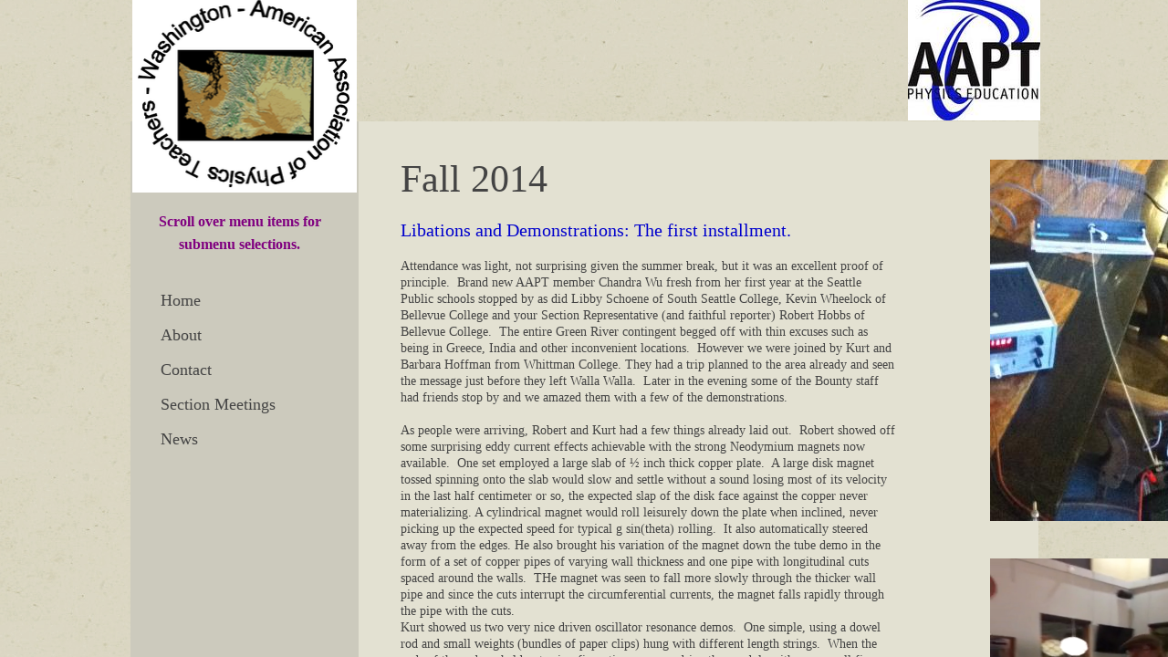

--- FILE ---
content_type: text/html; charset=utf-8
request_url: http://www.aaptwa.org/libations-and-demonstrations-1.html
body_size: 12005
content:
 <!DOCTYPE html><html lang="en" dir="ltr" data-tcc-ignore=""><head><title>Libations and Demonstrations 1</title><meta http-equiv="content-type" content="text/html; charset=UTF-8"><meta http-equiv="X-UA-Compatible" content="IE=edge,chrome=1"><link rel="stylesheet" type="text/css" href="site.css?v="><script> if (typeof ($sf) === "undefined") { $sf = { baseUrl: "https://img1.wsimg.com/wst/v7/WSB7_J_20210804_1009_Dep-19198_3069/v2", skin: "app", preload: 0, require: { jquery: "https://img1.wsimg.com/wst/v7/WSB7_J_20210804_1009_Dep-19198_3069/v2/libs/jquery/jq.js", paths: { "wsbcore": "common/wsb/core", "knockout": "libs/knockout/knockout" } } }; } </script><script id="duel" src="//img1.wsimg.com/starfield/duel/v2.5.8/duel.js?appid=O3BkA5J1#TzNCa0E1SjF2Mi41Ljdwcm9k"></script><script> define('jquery', ['jq!starfield/jquery.mod'], function(m) { return m; }); define('appconfig', [], { documentDownloadBaseUrl: 'http://nebula.wsimg.com' }); </script><meta http-equiv="Content-Location" content="libations-and-demonstrations-1.html"><meta name="generator" content="Starfield Technologies; Website Builder 7.0.5350"><meta property="og:type" content="website"><meta property="og:title" content="Libations and Demonstrations 1"><meta property="og:site_name" content="AAPT Washington"><meta property="og:url" content="http://www.aaptwa.org/libations-and-demonstrations-1.html"><meta property="og:image" content="//nebula.wsimg.com/58f802092a53549a864b0b85f3818a07?AccessKeyId=57ADD9A0EACE09EEBA6A&disposition=0&alloworigin=1"></head><body><style data-inline-fonts>/* vietnamese */
@font-face {
  font-family: 'Allura';
  font-style: normal;
  font-weight: 400;
  src: url(https://img1.wsimg.com/gfonts/s/allura/v23/9oRPNYsQpS4zjuA_hAgWDto.woff2) format('woff2');
  unicode-range: U+0102-0103, U+0110-0111, U+0128-0129, U+0168-0169, U+01A0-01A1, U+01AF-01B0, U+0300-0301, U+0303-0304, U+0308-0309, U+0323, U+0329, U+1EA0-1EF9, U+20AB;
}
/* latin-ext */
@font-face {
  font-family: 'Allura';
  font-style: normal;
  font-weight: 400;
  src: url(https://img1.wsimg.com/gfonts/s/allura/v23/9oRPNYsQpS4zjuA_hQgWDto.woff2) format('woff2');
  unicode-range: U+0100-02BA, U+02BD-02C5, U+02C7-02CC, U+02CE-02D7, U+02DD-02FF, U+0304, U+0308, U+0329, U+1D00-1DBF, U+1E00-1E9F, U+1EF2-1EFF, U+2020, U+20A0-20AB, U+20AD-20C0, U+2113, U+2C60-2C7F, U+A720-A7FF;
}
/* latin */
@font-face {
  font-family: 'Allura';
  font-style: normal;
  font-weight: 400;
  src: url(https://img1.wsimg.com/gfonts/s/allura/v23/9oRPNYsQpS4zjuA_iwgW.woff2) format('woff2');
  unicode-range: U+0000-00FF, U+0131, U+0152-0153, U+02BB-02BC, U+02C6, U+02DA, U+02DC, U+0304, U+0308, U+0329, U+2000-206F, U+20AC, U+2122, U+2191, U+2193, U+2212, U+2215, U+FEFF, U+FFFD;
}
/* cyrillic */
@font-face {
  font-family: 'Amatic SC';
  font-style: normal;
  font-weight: 400;
  src: url(https://img1.wsimg.com/gfonts/s/amaticsc/v28/TUZyzwprpvBS1izr_vOEDuSfQZQ.woff2) format('woff2');
  unicode-range: U+0301, U+0400-045F, U+0490-0491, U+04B0-04B1, U+2116;
}
/* hebrew */
@font-face {
  font-family: 'Amatic SC';
  font-style: normal;
  font-weight: 400;
  src: url(https://img1.wsimg.com/gfonts/s/amaticsc/v28/TUZyzwprpvBS1izr_vOECOSfQZQ.woff2) format('woff2');
  unicode-range: U+0307-0308, U+0590-05FF, U+200C-2010, U+20AA, U+25CC, U+FB1D-FB4F;
}
/* vietnamese */
@font-face {
  font-family: 'Amatic SC';
  font-style: normal;
  font-weight: 400;
  src: url(https://img1.wsimg.com/gfonts/s/amaticsc/v28/TUZyzwprpvBS1izr_vOEBeSfQZQ.woff2) format('woff2');
  unicode-range: U+0102-0103, U+0110-0111, U+0128-0129, U+0168-0169, U+01A0-01A1, U+01AF-01B0, U+0300-0301, U+0303-0304, U+0308-0309, U+0323, U+0329, U+1EA0-1EF9, U+20AB;
}
/* latin-ext */
@font-face {
  font-family: 'Amatic SC';
  font-style: normal;
  font-weight: 400;
  src: url(https://img1.wsimg.com/gfonts/s/amaticsc/v28/TUZyzwprpvBS1izr_vOEBOSfQZQ.woff2) format('woff2');
  unicode-range: U+0100-02BA, U+02BD-02C5, U+02C7-02CC, U+02CE-02D7, U+02DD-02FF, U+0304, U+0308, U+0329, U+1D00-1DBF, U+1E00-1E9F, U+1EF2-1EFF, U+2020, U+20A0-20AB, U+20AD-20C0, U+2113, U+2C60-2C7F, U+A720-A7FF;
}
/* latin */
@font-face {
  font-family: 'Amatic SC';
  font-style: normal;
  font-weight: 400;
  src: url(https://img1.wsimg.com/gfonts/s/amaticsc/v28/TUZyzwprpvBS1izr_vOECuSf.woff2) format('woff2');
  unicode-range: U+0000-00FF, U+0131, U+0152-0153, U+02BB-02BC, U+02C6, U+02DA, U+02DC, U+0304, U+0308, U+0329, U+2000-206F, U+20AC, U+2122, U+2191, U+2193, U+2212, U+2215, U+FEFF, U+FFFD;
}
/* vietnamese */
@font-face {
  font-family: 'Arizonia';
  font-style: normal;
  font-weight: 400;
  src: url(https://img1.wsimg.com/gfonts/s/arizonia/v23/neIIzCemt4A5qa7mv5WOFqwKUQ.woff2) format('woff2');
  unicode-range: U+0102-0103, U+0110-0111, U+0128-0129, U+0168-0169, U+01A0-01A1, U+01AF-01B0, U+0300-0301, U+0303-0304, U+0308-0309, U+0323, U+0329, U+1EA0-1EF9, U+20AB;
}
/* latin-ext */
@font-face {
  font-family: 'Arizonia';
  font-style: normal;
  font-weight: 400;
  src: url(https://img1.wsimg.com/gfonts/s/arizonia/v23/neIIzCemt4A5qa7mv5WPFqwKUQ.woff2) format('woff2');
  unicode-range: U+0100-02BA, U+02BD-02C5, U+02C7-02CC, U+02CE-02D7, U+02DD-02FF, U+0304, U+0308, U+0329, U+1D00-1DBF, U+1E00-1E9F, U+1EF2-1EFF, U+2020, U+20A0-20AB, U+20AD-20C0, U+2113, U+2C60-2C7F, U+A720-A7FF;
}
/* latin */
@font-face {
  font-family: 'Arizonia';
  font-style: normal;
  font-weight: 400;
  src: url(https://img1.wsimg.com/gfonts/s/arizonia/v23/neIIzCemt4A5qa7mv5WBFqw.woff2) format('woff2');
  unicode-range: U+0000-00FF, U+0131, U+0152-0153, U+02BB-02BC, U+02C6, U+02DA, U+02DC, U+0304, U+0308, U+0329, U+2000-206F, U+20AC, U+2122, U+2191, U+2193, U+2212, U+2215, U+FEFF, U+FFFD;
}
/* latin */
@font-face {
  font-family: 'Averia Sans Libre';
  font-style: normal;
  font-weight: 400;
  src: url(https://img1.wsimg.com/gfonts/s/averiasanslibre/v20/ga6XaxZG_G5OvCf_rt7FH3B6BHLMEdVOEoI.woff2) format('woff2');
  unicode-range: U+0000-00FF, U+0131, U+0152-0153, U+02BB-02BC, U+02C6, U+02DA, U+02DC, U+0304, U+0308, U+0329, U+2000-206F, U+20AC, U+2122, U+2191, U+2193, U+2212, U+2215, U+FEFF, U+FFFD;
}
/* latin */
@font-face {
  font-family: 'Cabin Sketch';
  font-style: normal;
  font-weight: 400;
  src: url(https://img1.wsimg.com/gfonts/s/cabinsketch/v23/QGYpz_kZZAGCONcK2A4bGOj8mNhN.woff2) format('woff2');
  unicode-range: U+0000-00FF, U+0131, U+0152-0153, U+02BB-02BC, U+02C6, U+02DA, U+02DC, U+0304, U+0308, U+0329, U+2000-206F, U+20AC, U+2122, U+2191, U+2193, U+2212, U+2215, U+FEFF, U+FFFD;
}
/* vietnamese */
@font-face {
  font-family: 'Francois One';
  font-style: normal;
  font-weight: 400;
  src: url(https://img1.wsimg.com/gfonts/s/francoisone/v22/_Xmr-H4zszafZw3A-KPSZut9zgiRi_Y.woff2) format('woff2');
  unicode-range: U+0102-0103, U+0110-0111, U+0128-0129, U+0168-0169, U+01A0-01A1, U+01AF-01B0, U+0300-0301, U+0303-0304, U+0308-0309, U+0323, U+0329, U+1EA0-1EF9, U+20AB;
}
/* latin-ext */
@font-face {
  font-family: 'Francois One';
  font-style: normal;
  font-weight: 400;
  src: url(https://img1.wsimg.com/gfonts/s/francoisone/v22/_Xmr-H4zszafZw3A-KPSZut9zwiRi_Y.woff2) format('woff2');
  unicode-range: U+0100-02BA, U+02BD-02C5, U+02C7-02CC, U+02CE-02D7, U+02DD-02FF, U+0304, U+0308, U+0329, U+1D00-1DBF, U+1E00-1E9F, U+1EF2-1EFF, U+2020, U+20A0-20AB, U+20AD-20C0, U+2113, U+2C60-2C7F, U+A720-A7FF;
}
/* latin */
@font-face {
  font-family: 'Francois One';
  font-style: normal;
  font-weight: 400;
  src: url(https://img1.wsimg.com/gfonts/s/francoisone/v22/_Xmr-H4zszafZw3A-KPSZut9wQiR.woff2) format('woff2');
  unicode-range: U+0000-00FF, U+0131, U+0152-0153, U+02BB-02BC, U+02C6, U+02DA, U+02DC, U+0304, U+0308, U+0329, U+2000-206F, U+20AC, U+2122, U+2191, U+2193, U+2212, U+2215, U+FEFF, U+FFFD;
}
/* latin-ext */
@font-face {
  font-family: 'Fredericka the Great';
  font-style: normal;
  font-weight: 400;
  src: url(https://img1.wsimg.com/gfonts/s/frederickathegreat/v23/9Bt33CxNwt7aOctW2xjbCstzwVKsIBVV--StxbcVcg.woff2) format('woff2');
  unicode-range: U+0100-02BA, U+02BD-02C5, U+02C7-02CC, U+02CE-02D7, U+02DD-02FF, U+0304, U+0308, U+0329, U+1D00-1DBF, U+1E00-1E9F, U+1EF2-1EFF, U+2020, U+20A0-20AB, U+20AD-20C0, U+2113, U+2C60-2C7F, U+A720-A7FF;
}
/* latin */
@font-face {
  font-family: 'Fredericka the Great';
  font-style: normal;
  font-weight: 400;
  src: url(https://img1.wsimg.com/gfonts/s/frederickathegreat/v23/9Bt33CxNwt7aOctW2xjbCstzwVKsIBVV--Sjxbc.woff2) format('woff2');
  unicode-range: U+0000-00FF, U+0131, U+0152-0153, U+02BB-02BC, U+02C6, U+02DA, U+02DC, U+0304, U+0308, U+0329, U+2000-206F, U+20AC, U+2122, U+2191, U+2193, U+2212, U+2215, U+FEFF, U+FFFD;
}
/* latin */
@font-face {
  font-family: 'Jacques Francois Shadow';
  font-style: normal;
  font-weight: 400;
  src: url(https://img1.wsimg.com/gfonts/s/jacquesfrancoisshadow/v27/KR1FBtOz8PKTMk-kqdkLVrvR0ECFrB6Pin-2_p8Suno.woff2) format('woff2');
  unicode-range: U+0000-00FF, U+0131, U+0152-0153, U+02BB-02BC, U+02C6, U+02DA, U+02DC, U+0304, U+0308, U+0329, U+2000-206F, U+20AC, U+2122, U+2191, U+2193, U+2212, U+2215, U+FEFF, U+FFFD;
}
/* latin */
@font-face {
  font-family: 'Josefin Slab';
  font-style: normal;
  font-weight: 400;
  src: url(https://img1.wsimg.com/gfonts/s/josefinslab/v29/lW-swjwOK3Ps5GSJlNNkMalNpiZe_ldbOR4W71msR349Kg.woff2) format('woff2');
  unicode-range: U+0000-00FF, U+0131, U+0152-0153, U+02BB-02BC, U+02C6, U+02DA, U+02DC, U+0304, U+0308, U+0329, U+2000-206F, U+20AC, U+2122, U+2191, U+2193, U+2212, U+2215, U+FEFF, U+FFFD;
}
/* latin-ext */
@font-face {
  font-family: 'Kaushan Script';
  font-style: normal;
  font-weight: 400;
  src: url(https://img1.wsimg.com/gfonts/s/kaushanscript/v19/vm8vdRfvXFLG3OLnsO15WYS5DG72wNJHMw.woff2) format('woff2');
  unicode-range: U+0100-02BA, U+02BD-02C5, U+02C7-02CC, U+02CE-02D7, U+02DD-02FF, U+0304, U+0308, U+0329, U+1D00-1DBF, U+1E00-1E9F, U+1EF2-1EFF, U+2020, U+20A0-20AB, U+20AD-20C0, U+2113, U+2C60-2C7F, U+A720-A7FF;
}
/* latin */
@font-face {
  font-family: 'Kaushan Script';
  font-style: normal;
  font-weight: 400;
  src: url(https://img1.wsimg.com/gfonts/s/kaushanscript/v19/vm8vdRfvXFLG3OLnsO15WYS5DG74wNI.woff2) format('woff2');
  unicode-range: U+0000-00FF, U+0131, U+0152-0153, U+02BB-02BC, U+02C6, U+02DA, U+02DC, U+0304, U+0308, U+0329, U+2000-206F, U+20AC, U+2122, U+2191, U+2193, U+2212, U+2215, U+FEFF, U+FFFD;
}
/* latin-ext */
@font-face {
  font-family: 'Love Ya Like A Sister';
  font-style: normal;
  font-weight: 400;
  src: url(https://img1.wsimg.com/gfonts/s/loveyalikeasister/v23/R70EjzUBlOqPeouhFDfR80-0FhOqJubN-BeL-3xdgGE.woff2) format('woff2');
  unicode-range: U+0100-02BA, U+02BD-02C5, U+02C7-02CC, U+02CE-02D7, U+02DD-02FF, U+0304, U+0308, U+0329, U+1D00-1DBF, U+1E00-1E9F, U+1EF2-1EFF, U+2020, U+20A0-20AB, U+20AD-20C0, U+2113, U+2C60-2C7F, U+A720-A7FF;
}
/* latin */
@font-face {
  font-family: 'Love Ya Like A Sister';
  font-style: normal;
  font-weight: 400;
  src: url(https://img1.wsimg.com/gfonts/s/loveyalikeasister/v23/R70EjzUBlOqPeouhFDfR80-0FhOqJubN-BeL9Xxd.woff2) format('woff2');
  unicode-range: U+0000-00FF, U+0131, U+0152-0153, U+02BB-02BC, U+02C6, U+02DA, U+02DC, U+0304, U+0308, U+0329, U+2000-206F, U+20AC, U+2122, U+2191, U+2193, U+2212, U+2215, U+FEFF, U+FFFD;
}
/* cyrillic-ext */
@font-face {
  font-family: 'Merriweather';
  font-style: normal;
  font-weight: 400;
  font-stretch: 100%;
  src: url(https://img1.wsimg.com/gfonts/s/merriweather/v33/u-4D0qyriQwlOrhSvowK_l5UcA6zuSYEqOzpPe3HOZJ5eX1WtLaQwmYiScCmDxhtNOKl8yDr3icaGV31GvU.woff2) format('woff2');
  unicode-range: U+0460-052F, U+1C80-1C8A, U+20B4, U+2DE0-2DFF, U+A640-A69F, U+FE2E-FE2F;
}
/* cyrillic */
@font-face {
  font-family: 'Merriweather';
  font-style: normal;
  font-weight: 400;
  font-stretch: 100%;
  src: url(https://img1.wsimg.com/gfonts/s/merriweather/v33/u-4D0qyriQwlOrhSvowK_l5UcA6zuSYEqOzpPe3HOZJ5eX1WtLaQwmYiScCmDxhtNOKl8yDr3icaEF31GvU.woff2) format('woff2');
  unicode-range: U+0301, U+0400-045F, U+0490-0491, U+04B0-04B1, U+2116;
}
/* vietnamese */
@font-face {
  font-family: 'Merriweather';
  font-style: normal;
  font-weight: 400;
  font-stretch: 100%;
  src: url(https://img1.wsimg.com/gfonts/s/merriweather/v33/u-4D0qyriQwlOrhSvowK_l5UcA6zuSYEqOzpPe3HOZJ5eX1WtLaQwmYiScCmDxhtNOKl8yDr3icaG131GvU.woff2) format('woff2');
  unicode-range: U+0102-0103, U+0110-0111, U+0128-0129, U+0168-0169, U+01A0-01A1, U+01AF-01B0, U+0300-0301, U+0303-0304, U+0308-0309, U+0323, U+0329, U+1EA0-1EF9, U+20AB;
}
/* latin-ext */
@font-face {
  font-family: 'Merriweather';
  font-style: normal;
  font-weight: 400;
  font-stretch: 100%;
  src: url(https://img1.wsimg.com/gfonts/s/merriweather/v33/u-4D0qyriQwlOrhSvowK_l5UcA6zuSYEqOzpPe3HOZJ5eX1WtLaQwmYiScCmDxhtNOKl8yDr3icaGl31GvU.woff2) format('woff2');
  unicode-range: U+0100-02BA, U+02BD-02C5, U+02C7-02CC, U+02CE-02D7, U+02DD-02FF, U+0304, U+0308, U+0329, U+1D00-1DBF, U+1E00-1E9F, U+1EF2-1EFF, U+2020, U+20A0-20AB, U+20AD-20C0, U+2113, U+2C60-2C7F, U+A720-A7FF;
}
/* latin */
@font-face {
  font-family: 'Merriweather';
  font-style: normal;
  font-weight: 400;
  font-stretch: 100%;
  src: url(https://img1.wsimg.com/gfonts/s/merriweather/v33/u-4D0qyriQwlOrhSvowK_l5UcA6zuSYEqOzpPe3HOZJ5eX1WtLaQwmYiScCmDxhtNOKl8yDr3icaFF31.woff2) format('woff2');
  unicode-range: U+0000-00FF, U+0131, U+0152-0153, U+02BB-02BC, U+02C6, U+02DA, U+02DC, U+0304, U+0308, U+0329, U+2000-206F, U+20AC, U+2122, U+2191, U+2193, U+2212, U+2215, U+FEFF, U+FFFD;
}
/* latin-ext */
@font-face {
  font-family: 'Offside';
  font-style: normal;
  font-weight: 400;
  src: url(https://img1.wsimg.com/gfonts/s/offside/v26/HI_KiYMWKa9QrAykc5joR6-d.woff2) format('woff2');
  unicode-range: U+0100-02BA, U+02BD-02C5, U+02C7-02CC, U+02CE-02D7, U+02DD-02FF, U+0304, U+0308, U+0329, U+1D00-1DBF, U+1E00-1E9F, U+1EF2-1EFF, U+2020, U+20A0-20AB, U+20AD-20C0, U+2113, U+2C60-2C7F, U+A720-A7FF;
}
/* latin */
@font-face {
  font-family: 'Offside';
  font-style: normal;
  font-weight: 400;
  src: url(https://img1.wsimg.com/gfonts/s/offside/v26/HI_KiYMWKa9QrAykc5boRw.woff2) format('woff2');
  unicode-range: U+0000-00FF, U+0131, U+0152-0153, U+02BB-02BC, U+02C6, U+02DA, U+02DC, U+0304, U+0308, U+0329, U+2000-206F, U+20AC, U+2122, U+2191, U+2193, U+2212, U+2215, U+FEFF, U+FFFD;
}
/* cyrillic-ext */
@font-face {
  font-family: 'Open Sans';
  font-style: normal;
  font-weight: 400;
  font-stretch: 100%;
  src: url(https://img1.wsimg.com/gfonts/s/opensans/v44/memSYaGs126MiZpBA-UvWbX2vVnXBbObj2OVZyOOSr4dVJWUgsjZ0B4taVIGxA.woff2) format('woff2');
  unicode-range: U+0460-052F, U+1C80-1C8A, U+20B4, U+2DE0-2DFF, U+A640-A69F, U+FE2E-FE2F;
}
/* cyrillic */
@font-face {
  font-family: 'Open Sans';
  font-style: normal;
  font-weight: 400;
  font-stretch: 100%;
  src: url(https://img1.wsimg.com/gfonts/s/opensans/v44/memSYaGs126MiZpBA-UvWbX2vVnXBbObj2OVZyOOSr4dVJWUgsjZ0B4kaVIGxA.woff2) format('woff2');
  unicode-range: U+0301, U+0400-045F, U+0490-0491, U+04B0-04B1, U+2116;
}
/* greek-ext */
@font-face {
  font-family: 'Open Sans';
  font-style: normal;
  font-weight: 400;
  font-stretch: 100%;
  src: url(https://img1.wsimg.com/gfonts/s/opensans/v44/memSYaGs126MiZpBA-UvWbX2vVnXBbObj2OVZyOOSr4dVJWUgsjZ0B4saVIGxA.woff2) format('woff2');
  unicode-range: U+1F00-1FFF;
}
/* greek */
@font-face {
  font-family: 'Open Sans';
  font-style: normal;
  font-weight: 400;
  font-stretch: 100%;
  src: url(https://img1.wsimg.com/gfonts/s/opensans/v44/memSYaGs126MiZpBA-UvWbX2vVnXBbObj2OVZyOOSr4dVJWUgsjZ0B4jaVIGxA.woff2) format('woff2');
  unicode-range: U+0370-0377, U+037A-037F, U+0384-038A, U+038C, U+038E-03A1, U+03A3-03FF;
}
/* hebrew */
@font-face {
  font-family: 'Open Sans';
  font-style: normal;
  font-weight: 400;
  font-stretch: 100%;
  src: url(https://img1.wsimg.com/gfonts/s/opensans/v44/memSYaGs126MiZpBA-UvWbX2vVnXBbObj2OVZyOOSr4dVJWUgsjZ0B4iaVIGxA.woff2) format('woff2');
  unicode-range: U+0307-0308, U+0590-05FF, U+200C-2010, U+20AA, U+25CC, U+FB1D-FB4F;
}
/* math */
@font-face {
  font-family: 'Open Sans';
  font-style: normal;
  font-weight: 400;
  font-stretch: 100%;
  src: url(https://img1.wsimg.com/gfonts/s/opensans/v44/memSYaGs126MiZpBA-UvWbX2vVnXBbObj2OVZyOOSr4dVJWUgsjZ0B5caVIGxA.woff2) format('woff2');
  unicode-range: U+0302-0303, U+0305, U+0307-0308, U+0310, U+0312, U+0315, U+031A, U+0326-0327, U+032C, U+032F-0330, U+0332-0333, U+0338, U+033A, U+0346, U+034D, U+0391-03A1, U+03A3-03A9, U+03B1-03C9, U+03D1, U+03D5-03D6, U+03F0-03F1, U+03F4-03F5, U+2016-2017, U+2034-2038, U+203C, U+2040, U+2043, U+2047, U+2050, U+2057, U+205F, U+2070-2071, U+2074-208E, U+2090-209C, U+20D0-20DC, U+20E1, U+20E5-20EF, U+2100-2112, U+2114-2115, U+2117-2121, U+2123-214F, U+2190, U+2192, U+2194-21AE, U+21B0-21E5, U+21F1-21F2, U+21F4-2211, U+2213-2214, U+2216-22FF, U+2308-230B, U+2310, U+2319, U+231C-2321, U+2336-237A, U+237C, U+2395, U+239B-23B7, U+23D0, U+23DC-23E1, U+2474-2475, U+25AF, U+25B3, U+25B7, U+25BD, U+25C1, U+25CA, U+25CC, U+25FB, U+266D-266F, U+27C0-27FF, U+2900-2AFF, U+2B0E-2B11, U+2B30-2B4C, U+2BFE, U+3030, U+FF5B, U+FF5D, U+1D400-1D7FF, U+1EE00-1EEFF;
}
/* symbols */
@font-face {
  font-family: 'Open Sans';
  font-style: normal;
  font-weight: 400;
  font-stretch: 100%;
  src: url(https://img1.wsimg.com/gfonts/s/opensans/v44/memSYaGs126MiZpBA-UvWbX2vVnXBbObj2OVZyOOSr4dVJWUgsjZ0B5OaVIGxA.woff2) format('woff2');
  unicode-range: U+0001-000C, U+000E-001F, U+007F-009F, U+20DD-20E0, U+20E2-20E4, U+2150-218F, U+2190, U+2192, U+2194-2199, U+21AF, U+21E6-21F0, U+21F3, U+2218-2219, U+2299, U+22C4-22C6, U+2300-243F, U+2440-244A, U+2460-24FF, U+25A0-27BF, U+2800-28FF, U+2921-2922, U+2981, U+29BF, U+29EB, U+2B00-2BFF, U+4DC0-4DFF, U+FFF9-FFFB, U+10140-1018E, U+10190-1019C, U+101A0, U+101D0-101FD, U+102E0-102FB, U+10E60-10E7E, U+1D2C0-1D2D3, U+1D2E0-1D37F, U+1F000-1F0FF, U+1F100-1F1AD, U+1F1E6-1F1FF, U+1F30D-1F30F, U+1F315, U+1F31C, U+1F31E, U+1F320-1F32C, U+1F336, U+1F378, U+1F37D, U+1F382, U+1F393-1F39F, U+1F3A7-1F3A8, U+1F3AC-1F3AF, U+1F3C2, U+1F3C4-1F3C6, U+1F3CA-1F3CE, U+1F3D4-1F3E0, U+1F3ED, U+1F3F1-1F3F3, U+1F3F5-1F3F7, U+1F408, U+1F415, U+1F41F, U+1F426, U+1F43F, U+1F441-1F442, U+1F444, U+1F446-1F449, U+1F44C-1F44E, U+1F453, U+1F46A, U+1F47D, U+1F4A3, U+1F4B0, U+1F4B3, U+1F4B9, U+1F4BB, U+1F4BF, U+1F4C8-1F4CB, U+1F4D6, U+1F4DA, U+1F4DF, U+1F4E3-1F4E6, U+1F4EA-1F4ED, U+1F4F7, U+1F4F9-1F4FB, U+1F4FD-1F4FE, U+1F503, U+1F507-1F50B, U+1F50D, U+1F512-1F513, U+1F53E-1F54A, U+1F54F-1F5FA, U+1F610, U+1F650-1F67F, U+1F687, U+1F68D, U+1F691, U+1F694, U+1F698, U+1F6AD, U+1F6B2, U+1F6B9-1F6BA, U+1F6BC, U+1F6C6-1F6CF, U+1F6D3-1F6D7, U+1F6E0-1F6EA, U+1F6F0-1F6F3, U+1F6F7-1F6FC, U+1F700-1F7FF, U+1F800-1F80B, U+1F810-1F847, U+1F850-1F859, U+1F860-1F887, U+1F890-1F8AD, U+1F8B0-1F8BB, U+1F8C0-1F8C1, U+1F900-1F90B, U+1F93B, U+1F946, U+1F984, U+1F996, U+1F9E9, U+1FA00-1FA6F, U+1FA70-1FA7C, U+1FA80-1FA89, U+1FA8F-1FAC6, U+1FACE-1FADC, U+1FADF-1FAE9, U+1FAF0-1FAF8, U+1FB00-1FBFF;
}
/* vietnamese */
@font-face {
  font-family: 'Open Sans';
  font-style: normal;
  font-weight: 400;
  font-stretch: 100%;
  src: url(https://img1.wsimg.com/gfonts/s/opensans/v44/memSYaGs126MiZpBA-UvWbX2vVnXBbObj2OVZyOOSr4dVJWUgsjZ0B4vaVIGxA.woff2) format('woff2');
  unicode-range: U+0102-0103, U+0110-0111, U+0128-0129, U+0168-0169, U+01A0-01A1, U+01AF-01B0, U+0300-0301, U+0303-0304, U+0308-0309, U+0323, U+0329, U+1EA0-1EF9, U+20AB;
}
/* latin-ext */
@font-face {
  font-family: 'Open Sans';
  font-style: normal;
  font-weight: 400;
  font-stretch: 100%;
  src: url(https://img1.wsimg.com/gfonts/s/opensans/v44/memSYaGs126MiZpBA-UvWbX2vVnXBbObj2OVZyOOSr4dVJWUgsjZ0B4uaVIGxA.woff2) format('woff2');
  unicode-range: U+0100-02BA, U+02BD-02C5, U+02C7-02CC, U+02CE-02D7, U+02DD-02FF, U+0304, U+0308, U+0329, U+1D00-1DBF, U+1E00-1E9F, U+1EF2-1EFF, U+2020, U+20A0-20AB, U+20AD-20C0, U+2113, U+2C60-2C7F, U+A720-A7FF;
}
/* latin */
@font-face {
  font-family: 'Open Sans';
  font-style: normal;
  font-weight: 400;
  font-stretch: 100%;
  src: url(https://img1.wsimg.com/gfonts/s/opensans/v44/memSYaGs126MiZpBA-UvWbX2vVnXBbObj2OVZyOOSr4dVJWUgsjZ0B4gaVI.woff2) format('woff2');
  unicode-range: U+0000-00FF, U+0131, U+0152-0153, U+02BB-02BC, U+02C6, U+02DA, U+02DC, U+0304, U+0308, U+0329, U+2000-206F, U+20AC, U+2122, U+2191, U+2193, U+2212, U+2215, U+FEFF, U+FFFD;
}
/* cyrillic-ext */
@font-face {
  font-family: 'Oswald';
  font-style: normal;
  font-weight: 400;
  src: url(https://img1.wsimg.com/gfonts/s/oswald/v57/TK3_WkUHHAIjg75cFRf3bXL8LICs1_FvsUtiZTaR.woff2) format('woff2');
  unicode-range: U+0460-052F, U+1C80-1C8A, U+20B4, U+2DE0-2DFF, U+A640-A69F, U+FE2E-FE2F;
}
/* cyrillic */
@font-face {
  font-family: 'Oswald';
  font-style: normal;
  font-weight: 400;
  src: url(https://img1.wsimg.com/gfonts/s/oswald/v57/TK3_WkUHHAIjg75cFRf3bXL8LICs1_FvsUJiZTaR.woff2) format('woff2');
  unicode-range: U+0301, U+0400-045F, U+0490-0491, U+04B0-04B1, U+2116;
}
/* vietnamese */
@font-face {
  font-family: 'Oswald';
  font-style: normal;
  font-weight: 400;
  src: url(https://img1.wsimg.com/gfonts/s/oswald/v57/TK3_WkUHHAIjg75cFRf3bXL8LICs1_FvsUliZTaR.woff2) format('woff2');
  unicode-range: U+0102-0103, U+0110-0111, U+0128-0129, U+0168-0169, U+01A0-01A1, U+01AF-01B0, U+0300-0301, U+0303-0304, U+0308-0309, U+0323, U+0329, U+1EA0-1EF9, U+20AB;
}
/* latin-ext */
@font-face {
  font-family: 'Oswald';
  font-style: normal;
  font-weight: 400;
  src: url(https://img1.wsimg.com/gfonts/s/oswald/v57/TK3_WkUHHAIjg75cFRf3bXL8LICs1_FvsUhiZTaR.woff2) format('woff2');
  unicode-range: U+0100-02BA, U+02BD-02C5, U+02C7-02CC, U+02CE-02D7, U+02DD-02FF, U+0304, U+0308, U+0329, U+1D00-1DBF, U+1E00-1E9F, U+1EF2-1EFF, U+2020, U+20A0-20AB, U+20AD-20C0, U+2113, U+2C60-2C7F, U+A720-A7FF;
}
/* latin */
@font-face {
  font-family: 'Oswald';
  font-style: normal;
  font-weight: 400;
  src: url(https://img1.wsimg.com/gfonts/s/oswald/v57/TK3_WkUHHAIjg75cFRf3bXL8LICs1_FvsUZiZQ.woff2) format('woff2');
  unicode-range: U+0000-00FF, U+0131, U+0152-0153, U+02BB-02BC, U+02C6, U+02DA, U+02DC, U+0304, U+0308, U+0329, U+2000-206F, U+20AC, U+2122, U+2191, U+2193, U+2212, U+2215, U+FEFF, U+FFFD;
}
/* latin-ext */
@font-face {
  font-family: 'Over the Rainbow';
  font-style: normal;
  font-weight: 400;
  src: url(https://img1.wsimg.com/gfonts/s/overtherainbow/v23/11haGoXG1k_HKhMLUWz7Mc7vvW5ulvqs9eA2.woff2) format('woff2');
  unicode-range: U+0100-02BA, U+02BD-02C5, U+02C7-02CC, U+02CE-02D7, U+02DD-02FF, U+0304, U+0308, U+0329, U+1D00-1DBF, U+1E00-1E9F, U+1EF2-1EFF, U+2020, U+20A0-20AB, U+20AD-20C0, U+2113, U+2C60-2C7F, U+A720-A7FF;
}
/* latin */
@font-face {
  font-family: 'Over the Rainbow';
  font-style: normal;
  font-weight: 400;
  src: url(https://img1.wsimg.com/gfonts/s/overtherainbow/v23/11haGoXG1k_HKhMLUWz7Mc7vvW5ulvSs9Q.woff2) format('woff2');
  unicode-range: U+0000-00FF, U+0131, U+0152-0153, U+02BB-02BC, U+02C6, U+02DA, U+02DC, U+0304, U+0308, U+0329, U+2000-206F, U+20AC, U+2122, U+2191, U+2193, U+2212, U+2215, U+FEFF, U+FFFD;
}
/* cyrillic-ext */
@font-face {
  font-family: 'Pacifico';
  font-style: normal;
  font-weight: 400;
  src: url(https://img1.wsimg.com/gfonts/s/pacifico/v23/FwZY7-Qmy14u9lezJ-6K6MmTpA.woff2) format('woff2');
  unicode-range: U+0460-052F, U+1C80-1C8A, U+20B4, U+2DE0-2DFF, U+A640-A69F, U+FE2E-FE2F;
}
/* cyrillic */
@font-face {
  font-family: 'Pacifico';
  font-style: normal;
  font-weight: 400;
  src: url(https://img1.wsimg.com/gfonts/s/pacifico/v23/FwZY7-Qmy14u9lezJ-6D6MmTpA.woff2) format('woff2');
  unicode-range: U+0301, U+0400-045F, U+0490-0491, U+04B0-04B1, U+2116;
}
/* vietnamese */
@font-face {
  font-family: 'Pacifico';
  font-style: normal;
  font-weight: 400;
  src: url(https://img1.wsimg.com/gfonts/s/pacifico/v23/FwZY7-Qmy14u9lezJ-6I6MmTpA.woff2) format('woff2');
  unicode-range: U+0102-0103, U+0110-0111, U+0128-0129, U+0168-0169, U+01A0-01A1, U+01AF-01B0, U+0300-0301, U+0303-0304, U+0308-0309, U+0323, U+0329, U+1EA0-1EF9, U+20AB;
}
/* latin-ext */
@font-face {
  font-family: 'Pacifico';
  font-style: normal;
  font-weight: 400;
  src: url(https://img1.wsimg.com/gfonts/s/pacifico/v23/FwZY7-Qmy14u9lezJ-6J6MmTpA.woff2) format('woff2');
  unicode-range: U+0100-02BA, U+02BD-02C5, U+02C7-02CC, U+02CE-02D7, U+02DD-02FF, U+0304, U+0308, U+0329, U+1D00-1DBF, U+1E00-1E9F, U+1EF2-1EFF, U+2020, U+20A0-20AB, U+20AD-20C0, U+2113, U+2C60-2C7F, U+A720-A7FF;
}
/* latin */
@font-face {
  font-family: 'Pacifico';
  font-style: normal;
  font-weight: 400;
  src: url(https://img1.wsimg.com/gfonts/s/pacifico/v23/FwZY7-Qmy14u9lezJ-6H6Mk.woff2) format('woff2');
  unicode-range: U+0000-00FF, U+0131, U+0152-0153, U+02BB-02BC, U+02C6, U+02DA, U+02DC, U+0304, U+0308, U+0329, U+2000-206F, U+20AC, U+2122, U+2191, U+2193, U+2212, U+2215, U+FEFF, U+FFFD;
}
/* latin-ext */
@font-face {
  font-family: 'Romanesco';
  font-style: normal;
  font-weight: 400;
  src: url(https://img1.wsimg.com/gfonts/s/romanesco/v22/w8gYH2ozQOY7_r_J7mSX1XYKmOo.woff2) format('woff2');
  unicode-range: U+0100-02BA, U+02BD-02C5, U+02C7-02CC, U+02CE-02D7, U+02DD-02FF, U+0304, U+0308, U+0329, U+1D00-1DBF, U+1E00-1E9F, U+1EF2-1EFF, U+2020, U+20A0-20AB, U+20AD-20C0, U+2113, U+2C60-2C7F, U+A720-A7FF;
}
/* latin */
@font-face {
  font-family: 'Romanesco';
  font-style: normal;
  font-weight: 400;
  src: url(https://img1.wsimg.com/gfonts/s/romanesco/v22/w8gYH2ozQOY7_r_J7mSX23YK.woff2) format('woff2');
  unicode-range: U+0000-00FF, U+0131, U+0152-0153, U+02BB-02BC, U+02C6, U+02DA, U+02DC, U+0304, U+0308, U+0329, U+2000-206F, U+20AC, U+2122, U+2191, U+2193, U+2212, U+2215, U+FEFF, U+FFFD;
}
/* latin-ext */
@font-face {
  font-family: 'Sacramento';
  font-style: normal;
  font-weight: 400;
  src: url(https://img1.wsimg.com/gfonts/s/sacramento/v17/buEzpo6gcdjy0EiZMBUG4CMf_exL.woff2) format('woff2');
  unicode-range: U+0100-02BA, U+02BD-02C5, U+02C7-02CC, U+02CE-02D7, U+02DD-02FF, U+0304, U+0308, U+0329, U+1D00-1DBF, U+1E00-1E9F, U+1EF2-1EFF, U+2020, U+20A0-20AB, U+20AD-20C0, U+2113, U+2C60-2C7F, U+A720-A7FF;
}
/* latin */
@font-face {
  font-family: 'Sacramento';
  font-style: normal;
  font-weight: 400;
  src: url(https://img1.wsimg.com/gfonts/s/sacramento/v17/buEzpo6gcdjy0EiZMBUG4C0f_Q.woff2) format('woff2');
  unicode-range: U+0000-00FF, U+0131, U+0152-0153, U+02BB-02BC, U+02C6, U+02DA, U+02DC, U+0304, U+0308, U+0329, U+2000-206F, U+20AC, U+2122, U+2191, U+2193, U+2212, U+2215, U+FEFF, U+FFFD;
}
/* latin-ext */
@font-face {
  font-family: 'Seaweed Script';
  font-style: normal;
  font-weight: 400;
  src: url(https://img1.wsimg.com/gfonts/s/seaweedscript/v17/bx6cNx6Tne2pxOATYE8C_Rsoe3WA8qY2VQ.woff2) format('woff2');
  unicode-range: U+0100-02BA, U+02BD-02C5, U+02C7-02CC, U+02CE-02D7, U+02DD-02FF, U+0304, U+0308, U+0329, U+1D00-1DBF, U+1E00-1E9F, U+1EF2-1EFF, U+2020, U+20A0-20AB, U+20AD-20C0, U+2113, U+2C60-2C7F, U+A720-A7FF;
}
/* latin */
@font-face {
  font-family: 'Seaweed Script';
  font-style: normal;
  font-weight: 400;
  src: url(https://img1.wsimg.com/gfonts/s/seaweedscript/v17/bx6cNx6Tne2pxOATYE8C_Rsoe3WO8qY.woff2) format('woff2');
  unicode-range: U+0000-00FF, U+0131, U+0152-0153, U+02BB-02BC, U+02C6, U+02DA, U+02DC, U+0304, U+0308, U+0329, U+2000-206F, U+20AC, U+2122, U+2191, U+2193, U+2212, U+2215, U+FEFF, U+FFFD;
}
/* latin-ext */
@font-face {
  font-family: 'Special Elite';
  font-style: normal;
  font-weight: 400;
  src: url(https://img1.wsimg.com/gfonts/s/specialelite/v20/XLYgIZbkc4JPUL5CVArUVL0ntn4OSEFt.woff2) format('woff2');
  unicode-range: U+0100-02BA, U+02BD-02C5, U+02C7-02CC, U+02CE-02D7, U+02DD-02FF, U+0304, U+0308, U+0329, U+1D00-1DBF, U+1E00-1E9F, U+1EF2-1EFF, U+2020, U+20A0-20AB, U+20AD-20C0, U+2113, U+2C60-2C7F, U+A720-A7FF;
}
/* latin */
@font-face {
  font-family: 'Special Elite';
  font-style: normal;
  font-weight: 400;
  src: url(https://img1.wsimg.com/gfonts/s/specialelite/v20/XLYgIZbkc4JPUL5CVArUVL0ntnAOSA.woff2) format('woff2');
  unicode-range: U+0000-00FF, U+0131, U+0152-0153, U+02BB-02BC, U+02C6, U+02DA, U+02DC, U+0304, U+0308, U+0329, U+2000-206F, U+20AC, U+2122, U+2191, U+2193, U+2212, U+2215, U+FEFF, U+FFFD;
}
</style><style type="text/css"> #wsb-element-40184a2a-a79c-426c-9d3f-6b3ed0d1c709{top:175px;left:23px;position:absolute;z-index:21}#wsb-element-40184a2a-a79c-426c-9d3f-6b3ed0d1c709{width:200px;height:223px}#wsb-element-00000000-0000-0000-0000-000389746721{top:97px;left:17px;position:absolute;z-index:38}#wsb-element-00000000-0000-0000-0000-000389746721 .txt{width:206px;height:50px}#wsb-element-00000000-0000-0000-0000-000385541531{top:-136px;left:2px;position:absolute;z-index:36}#wsb-element-00000000-0000-0000-0000-000385541531 .wsb-image-inner{}#wsb-element-00000000-0000-0000-0000-000385541531 .wsb-image-inner div{width:246px;height:214px;position:relative;overflow:hidden}#wsb-element-00000000-0000-0000-0000-000385541531 img{position:absolute}#wsb-element-00000000-0000-0000-0000-000074285822{top:-135px;left:852px;position:absolute;z-index:24}#wsb-element-00000000-0000-0000-0000-000074285822 .wsb-image-inner{padding:0px}#wsb-element-00000000-0000-0000-0000-000074285822 .wsb-image-inner div{width:145px;height:134px;position:relative;overflow:hidden}#wsb-element-00000000-0000-0000-0000-000074285822 img{position:absolute}#wsb-element-00000000-0000-0000-0000-000074265954{top:217px;left:2px;position:absolute;z-index:18}#wsb-element-00000000-0000-0000-0000-000074265954 .txt{width:771px;height:22px}#wsb-element-00000000-0000-0000-0000-000074265953{top:277px;left:460px;position:absolute;z-index:15}#wsb-element-00000000-0000-0000-0000-000074265953 .wsb-image-inner{}#wsb-element-00000000-0000-0000-0000-000074265953 .wsb-image-inner div{width:98px;height:35px;position:relative;overflow:hidden}#wsb-element-00000000-0000-0000-0000-000074265953 img{position:absolute}#wsb-element-00000000-0000-0000-0000-000383130225{top:2237px;left:653px;position:absolute;z-index:40}#wsb-element-00000000-0000-0000-0000-000383130225 .wsb-share-00000000-0000-0000-0000-000383130225{width:400px;height:50px}#wsb-element-00000000-0000-0000-0000-000383117933{top:479px;left:942px;position:absolute;z-index:38}#wsb-element-00000000-0000-0000-0000-000383117933 .wsb-image-inner{}#wsb-element-00000000-0000-0000-0000-000383117933 .wsb-image-inner div{width:262px;height:381px;position:relative;overflow:hidden}#wsb-element-00000000-0000-0000-0000-000383117933 img{position:absolute}#wsb-element-00000000-0000-0000-0000-000383117932{top:911px;left:832px;position:absolute;z-index:39}#wsb-element-00000000-0000-0000-0000-000383117932 .wsb-image-inner{}#wsb-element-00000000-0000-0000-0000-000383117932 .wsb-image-inner div{width:415px;height:280px;position:relative;overflow:hidden}#wsb-element-00000000-0000-0000-0000-000383117932 img{position:absolute}#wsb-element-00000000-0000-0000-0000-000383104958{top:1231px;left:909px;position:absolute;z-index:37}#wsb-element-00000000-0000-0000-0000-000383104958 .wsb-image-inner{}#wsb-element-00000000-0000-0000-0000-000383104958 .wsb-image-inner div{width:283px;height:412px;position:relative;overflow:hidden}#wsb-element-00000000-0000-0000-0000-000383104958 img{position:absolute}#wsb-element-00000000-0000-0000-0000-000383080905{top:42px;left:296px;position:absolute;z-index:34}#wsb-element-00000000-0000-0000-0000-000383080905 .txt{width:542px;height:2178px}#wsb-element-00000000-0000-0000-0000-000383080904{top:42px;left:942px;position:absolute;z-index:35}#wsb-element-00000000-0000-0000-0000-000383080904 .wsb-image-inner{}#wsb-element-00000000-0000-0000-0000-000383080904 .wsb-image-inner div{width:263px;height:396px;position:relative;overflow:hidden}#wsb-element-00000000-0000-0000-0000-000383080904 img{position:absolute} </style><div class="wsb-canvas body"><div class="wsb-canvas-page-container" style="min-height: 100%; padding-top: 133px; position: relative;"><div class="wsb-canvas-scrollable" style="background-color: #e3e0d1; background-image: url(//nebula.wsimg.com/9146a4216c4e80e0200bdd31860f9bb7?AccessKeyId=57ADD9A0EACE09EEBA6A&alloworigin=1); background-position-x: right; background-position-y: top; background-position: right top; background-repeat: repeat; position: absolute; width: 100%; height: 100%;"></div><div id="wsb-canvas-template-page" class="wsb-canvas-page page" style="height: 2351px; margin: auto; width: 995px; background-color: #e3e1d2; position: relative; "><div id="wsb-canvas-template-container" style="position: absolute;"> <div id="wsb-element-40184a2a-a79c-426c-9d3f-6b3ed0d1c709" class="wsb-element-navigation" data-type="element"> <script type="text/javascript"> require(['designer/app/builder/ui/canvas/elements/navigation/subNavigation'], function (subnav) { subnav.initialize(); }); </script><div style="width: 200px; height: 223px;" class="wsb-nav nav_theme nav-text-left nav-vertical nav-btn-stretch nav-equal-width wsb-navigation-rendered-top-level-container" id="wsb-nav-40184a2a-a79c-426c-9d3f-6b3ed0d1c709"><style> #wsb-nav-40184a2a-a79c-426c-9d3f-6b3ed0d1c709.wsb-navigation-rendered-top-level-container ul > li:hover, #wsb-nav-40184a2a-a79c-426c-9d3f-6b3ed0d1c709.wsb-navigation-rendered-top-level-container ul > li:hover > a, #wsb-nav-40184a2a-a79c-426c-9d3f-6b3ed0d1c709.wsb-navigation-rendered-top-level-container ul > li.active:hover, #wsb-nav-40184a2a-a79c-426c-9d3f-6b3ed0d1c709.wsb-navigation-rendered-top-level-container ul > li.active > a:hover, #wsb-nav-40184a2a-a79c-426c-9d3f-6b3ed0d1c709.wsb-navigation-rendered-top-level-container ul > li.active .nav-subnav li:hover, #wsb-nav-40184a2a-a79c-426c-9d3f-6b3ed0d1c709.wsb-navigation-rendered-top-level-container ul > li.active .nav-subnav li:hover > a {background-color: !important;color: !important;} </style><ul class="wsb-navigation-rendered-top-level-menu "><li style="width: "><a href="home.html" target="" data-title="Home" data-pageid="00000000-0000-0000-0000-000002736274" data-url="home.html">Home</a></li><li style="width: "><a href="about.html" target="" data-title="About" data-pageid="00000000-0000-0000-0000-000002743700" data-url="about.html">About</a></li><li style="width: "><a href="contact.html" target="" data-title="Contact" data-pageid="00000000-0000-0000-0000-000002743752" data-url="contact.html">Contact</a></li><li style="width: " class="has-children"><a href="section-meetings.html" target="" data-title="Section Meetings" data-pageid="00000000-0000-0000-0000-000178379443" data-url="section-meetings.html">Section Meetings</a><ul class="wsb-navigation-rendered-top-level-menu nav-subnav"><li class="has-children"><a href="fall-2021-meeting.html" target="" data-title="Fall 2021 Meeting" data-pageid="c2b021a4-2064-444b-b071-d1b89d00fcc5" data-url="fall-2021-meeting.html">Fall 2021 Meeting</a><ul class="wsb-navigation-rendered-top-level-menu nav-subnav"><li><a href="registration-21.html" target="" data-title="Registration 21" data-pageid="5900fcf5-e8f6-4327-a3f4-d77b03a9d838" data-url="registration-21.html">Registration 21</a></li><li><a href="schedule-21.html" target="" data-title="Schedule-21" data-pageid="40a51316-49eb-484d-9130-3073af2b2e86" data-url="schedule-21.html">Schedule-21</a></li><li><a href="travel-and-lodging-21.html" target="" data-title="Travel and Lodging 21" data-pageid="4e9a4bea-8516-4cbf-a39d-e1d928711d35" data-url="travel-and-lodging-21.html">Travel and Lodging 21</a></li></ul></li><li class="has-children"><a href="fall-2019-meeting.html" target="" data-title="Fall 2019 Meeting" data-pageid="43204f9d-03a6-4d66-8bd8-3e15371f07ac" data-url="fall-2019-meeting.html">Fall 2019 Meeting</a><ul class="wsb-navigation-rendered-top-level-menu nav-subnav"><li><a href="registration-19.html" target="" data-title="Registration-19" data-pageid="da63d4f2-a11f-4161-8924-9914b3317c65" data-url="registration-19.html">Registration-19</a></li><li><a href="schedule-19.html" target="" data-title="Schedule-19" data-pageid="31d077d4-78ed-4b34-b4d9-ae4a8fb70c44" data-url="schedule-19.html">Schedule-19</a></li><li><a href="travel-and-lodging-19.html" target="" data-title="Travel and Lodging-19" data-pageid="e355e9cb-39e1-4a75-a273-0dab6c7ebd5a" data-url="travel-and-lodging-19.html">Travel and Lodging-19</a></li></ul></li><li class="has-children"><a href="fall-2018-meeting-1.html" target="" data-title="Fall 2018 Meeting" data-pageid="2a624f47-123a-4c3e-9555-84f4538c8733" data-url="fall-2018-meeting-1.html">Fall 2018 Meeting</a><ul class="wsb-navigation-rendered-top-level-menu nav-subnav"><li><a href="registration-18.html" target="" data-title="Registration-18" data-pageid="3729f97e-e958-439c-8b8f-3d0638779ba1" data-url="registration-18.html">Registration-18</a></li><li><a href="schedule-18.html" target="" data-title="Schedule-18" data-pageid="dd6a1042-3497-4155-913c-dcffa43aebae" data-url="schedule-18.html">Schedule-18</a></li><li><a href="travel-and-lodging--18.html" target="" data-title="Travel and Lodging -18" data-pageid="21ee6b82-a699-4a88-8738-11f8c70ee763" data-url="travel-and-lodging--18.html">Travel and Lodging -18</a></li></ul></li><li class="has-children"><a href="fall-2017-meeting.html" target="" data-title="Fall 2017 Meeting" data-pageid="0504fc6e-e625-4330-adaf-d0afdbee2d9d" data-url="fall-2017-meeting.html">Fall 2017 Meeting</a><ul class="wsb-navigation-rendered-top-level-menu nav-subnav"><li><a href="registration-17.html" target="" data-title="Registration-17" data-pageid="caede46b-5d0c-448c-8e1e-a1235f668dc6" data-url="registration-17.html">Registration-17</a></li><li><a href="schedule-17.html" target="" data-title="Schedule 17" data-pageid="0236a73c-d05b-44b2-9a67-2be55ac4949a" data-url="schedule-17.html">Schedule 17</a></li><li><a href="travel-and-lodging3.html" target="" data-title="Travel and Lodging" data-pageid="b61f74cd-e3d5-458a-9c50-4dd7a9225e3a" data-url="travel-and-lodging3.html">Travel and Lodging</a></li></ul></li><li class="has-children"><a href="fall-2016-meeting.html" target="" data-title="Fall 2016 Meeting" data-pageid="0bc55719-8eae-44bb-a567-ab5a1bbf8504" data-url="fall-2016-meeting.html">Fall 2016 Meeting</a><ul class="wsb-navigation-rendered-top-level-menu nav-subnav"><li><a href="schedule-2016.html" target="" data-title="Schedule 2016" data-pageid="1762fd11-08aa-441d-9157-ed29cad3189e" data-url="schedule-2016.html">Schedule 2016</a></li><li><a href="workshop-schedule.html" target="" data-title="Workshop Schedule" data-pageid="58f54112-0ea0-4ad5-8861-3e76769c1caf" data-url="workshop-schedule.html">Workshop Schedule</a></li><li><a href="meeting-registration.html" target="" data-title="Meeting Registration" data-pageid="95b114b5-2acb-4aab-8d48-6b658a95a332" data-url="meeting-registration.html">Meeting Registration</a></li><li><a href="travel-and-lodging2.html" target="" data-title="Travel and Lodging" data-pageid="eee2b090-f008-471b-8b18-633affb9e2c2" data-url="travel-and-lodging2.html">Travel and Lodging</a></li></ul></li><li class="has-children"><a href="fall-2015-meeting.html" target="" data-title="Fall 2015 Meeting" data-pageid="00000000-0000-0000-0000-000702985808" data-url="fall-2015-meeting.html">Fall 2015 Meeting</a><ul class="wsb-navigation-rendered-top-level-menu nav-subnav"><li><a href="schedule2015.html" target="" data-title="Schedule2015" data-pageid="05923972-5e95-4697-b1ef-6c90d6119565" data-url="schedule2015.html">Schedule2015</a></li><li><a href="registration-15.html" target="" data-title="Registration-15" data-pageid="00000000-0000-0000-0000-000704500438" data-url="registration-15.html">Registration-15</a></li><li><a href="travel-and-lodging.html" target="" data-title="Travel and Lodging" data-pageid="00000000-0000-0000-0000-000702985845" data-url="travel-and-lodging.html">Travel and Lodging</a></li></ul></li><li class="has-children"><a href="fall-2014-meeting.html" target="" data-title="Fall 2014 Meeting" data-pageid="00000000-0000-0000-0000-000385460353" data-url="fall-2014-meeting.html">Fall 2014 Meeting</a><ul class="wsb-navigation-rendered-top-level-menu nav-subnav"><li><a href="meeting-page.html" target="" data-title="Meeting Page" data-pageid="00000000-0000-0000-0000-000389659977" data-url="meeting-page.html">Meeting Page</a></li><li><a href="registration-and-membership.html" target="" data-title="Registration and Membership" data-pageid="00000000-0000-0000-0000-000385130204" data-url="registration-and-membership.html">Registration and Membership</a></li><li><a href="travel-and-hotels.html" target="" data-title="Travel and Hotels" data-pageid="00000000-0000-0000-0000-000384728608" data-url="travel-and-hotels.html">Travel and Hotels</a></li><li><a href="president-vote.html" target="" data-title="President Vote" data-pageid="00000000-0000-0000-0000-000466092511" data-url="president-vote.html">President Vote</a></li></ul></li><li class="has-children"><a href="fall-2013-meeting.html" target="" data-title="Fall 2013 Meeting" data-pageid="00000000-0000-0000-0000-000074266905" data-url="fall-2013-meeting.html">Fall 2013 Meeting</a><ul class="wsb-navigation-rendered-top-level-menu nav-subnav"><li><a href="2013tomhaffaward.html" target="" data-title="2013TomHaffAward" data-pageid="00000000-0000-0000-0000-000186449394" data-url="2013tomhaffaward.html">2013TomHaffAward</a></li></ul></li><li><a href="fall-2012-meeting.html" target="" data-title="Fall 2012 Meeting" data-pageid="00000000-0000-0000-0000-000178385815" data-url="fall-2012-meeting.html">Fall 2012 Meeting</a></li><li><a href="fall-2011-meeting.html" target="" data-title="Fall 2011 Meeting" data-pageid="00000000-0000-0000-0000-000388549331" data-url="fall-2011-meeting.html">Fall 2011 Meeting</a></li><li><a href="fall-2010-meeting.html" target="" data-title="Fall 2010 Meeting" data-pageid="00000000-0000-0000-0000-000388549667" data-url="fall-2010-meeting.html">Fall 2010 Meeting</a></li></ul></li><li style="width: " class="has-children"><a href="news.html" target="" data-title="News" data-pageid="00000000-0000-0000-0000-000088423341" data-url="news.html">News</a><ul class="wsb-navigation-rendered-top-level-menu nav-subnav"><li><a href="spring-2017-update.html" target="" data-title="Spring 2017 Update" data-pageid="9a33028c-2c9c-4e41-9752-22a65af2d0b8" data-url="spring-2017-update.html">Spring 2017 Update</a></li><li><a href="fall-2016-update.html" target="" data-title="Fall 2016 update" data-pageid="1ee298f1-ebb3-4fc0-ad73-bfbce96c9a19" data-url="fall-2016-update.html">Fall 2016 update</a></li><li><a href="fall-2015-update.html" target="" data-title="Fall 2015 Update" data-pageid="6b89f82f-eae4-46ac-a6fa-179d8f4a2472" data-url="fall-2015-update.html">Fall 2015 Update</a></li><li><a href="winter--15-update.html" target="" data-title="Winter 2015 Update" data-pageid="00000000-0000-0000-0000-000524259638" data-url="winter--15-update.html">Winter 2015 Update</a></li><li class="has-children"><a href="fall-2014-update.html" target="" data-title="Fall 2014 Update" data-pageid="00000000-0000-0000-0000-000385581267" data-url="fall-2014-update.html">Fall 2014 Update</a><ul class="wsb-navigation-rendered-top-level-menu nav-subnav"><li class="active"><a href="libations-and-demonstrations-1.html" target="" data-title="Libations and Demonstrations 1" data-pageid="00000000-0000-0000-0000-000383070596" data-url="libations-and-demonstrations-1.html">Libations and Demonstrations 1</a></li></ul></li><li><a href="summer-2013-update.html" target="" data-title="Summer 2013 update" data-pageid="00000000-0000-0000-0000-000378225170" data-url="summer-2013-update.html">Summer 2013 update</a></li></ul></li></ul></div> </div><div id="wsb-element-00000000-0000-0000-0000-000389746721" class="wsb-element-text" data-type="element"> <div class="txt "><p style="text-align: center; "><strong><span style="color:#800080;"><span style="font-size:16px;">Scroll over menu&nbsp;items for submenu&nbsp;selections.</span></span></strong></p></div> </div><div id="wsb-element-00000000-0000-0000-0000-000385541531" class="wsb-element-image" data-type="element"> <div class="wsb-image-inner "><div class="img"><img src="//nebula.wsimg.com/35e0f1a678904767b6f5295ab4d2429a?AccessKeyId=57ADD9A0EACE09EEBA6A&amp;disposition=0&amp;alloworigin=1" style="vertical-align:middle;width:246px;height:214px;"></div></div> </div><div id="wsb-element-00000000-0000-0000-0000-000074285822" class="wsb-element-image" data-type="element"> <div class="wsb-image-inner "><div class="customStyle"><img src="//nebula.wsimg.com/d3dcd7c3c0609da22a731fa863c58065?AccessKeyId=57ADD9A0EACE09EEBA6A&amp;disposition=0&amp;alloworigin=1" style="vertical-align:middle;width:145px;height:134px;"></div></div> </div><div id="wsb-element-00000000-0000-0000-0000-000383130225" class="wsb-element-share" data-type="element"> <div class="wsb-share-00000000-0000-0000-0000-000383130225 "><div id="desktop-00000000-0000-0000-0000-000383130225" class="wsb-social-share"></div></div><script type="text/javascript"> var addthis_config = addthis_config || {}; addthis_config.pubid = "ra-5162fff83017c0e0"; addthis_config.data_track_addressbar = false; addthis_config.data_track_clickback = false; </script><script type="text/javascript"> require(['designer/social/share/social.share'], function (share) { var $element = $('#desktop-00000000-0000-0000-0000-000383130225.wsb-social-share'); var model = { ID: '00000000-0000-0000-0000-000383130225', mode: 'desktop', ShareFacebook: true, SharePinterest: true, ShareTwitter: true, ShareEmail: true, ShareMore: true, ShareTheme: 'Counter', FbGraphApiVersion: 'v9.0' }; share.render($element, model); }); </script></div><div id="wsb-element-00000000-0000-0000-0000-000383117933" class="wsb-element-image" data-type="element"> <div class="wsb-image-inner "><div class="img"><a href="http://scidiv.bellevuecollege.edu/physics/hobbs/SkatePush.mov" target="_blank" rel=""><img src="//nebula.wsimg.com/c8d8c09615cd5a32f5f2fe64e09ab778?AccessKeyId=57ADD9A0EACE09EEBA6A&amp;disposition=0&amp;alloworigin=1" style="vertical-align:middle;width:262px;height:381px;"></a></div></div> </div><div id="wsb-element-00000000-0000-0000-0000-000383117932" class="wsb-element-image" data-type="element"> <div class="wsb-image-inner "><div class="img"><a href="//nebula.wsimg.com/74b758ab342195a97f0d177161bab63f?AccessKeyId=57ADD9A0EACE09EEBA6A&amp;disposition=0&amp;alloworigin=1" rel=""><img src="//nebula.wsimg.com/58f802092a53549a864b0b85f3818a07?AccessKeyId=57ADD9A0EACE09EEBA6A&amp;disposition=0&amp;alloworigin=1" style="vertical-align:middle;width:415px;height:280px;"></a></div></div> </div><div id="wsb-element-00000000-0000-0000-0000-000383104958" class="wsb-element-image" data-type="element"> <div class="wsb-image-inner "><div class="img"><a href="http://scidiv.bellevuecollege.edu/physics/hobbs/Alex-KevinFloatThreeBalls.mov" target="_blank" rel=""><img src="//nebula.wsimg.com/576cd3d51d581a9859eae2ff3771c69c?AccessKeyId=57ADD9A0EACE09EEBA6A&amp;disposition=0&amp;alloworigin=1" style="vertical-align:middle;width:283px;height:412px;"></a></div></div> </div><div id="wsb-element-00000000-0000-0000-0000-000383080905" class="wsb-element-text" data-type="element"> <div class="txt "><h1 style="margin-top: 0px; font-size: 42px; margin-right: 0px; margin-bottom: 0px; margin-left: 0px; font-weight: normal; line-height: 1; ">Fall 2014</h1><p style="margin-top: 0px; margin-bottom: 0px; line-height: 1.6; "><br></p><div style="margin-top: 0px; margin-bottom: 0px; "><div style="margin-top: 0px; margin-bottom: 0px; "><div style="margin-top: 0px; margin-bottom: 0px; "><div style="margin-top: 0px; margin-bottom: 0px; "><span style="margin-top: 0px; margin-bottom: 0px; color: rgb(0, 0, 205); "><span style="margin-top: 0px; margin-bottom: 0px; font-size: 20px; "><span style="margin-top: 0px; margin-bottom: 0px; ">Libations and Demonstrations: The first installment.</span></span></span></div><div style="margin-top: 0px; margin-bottom: 0px; "><br></div><div style="margin-top: 0px; margin-bottom: 0px; "><pre style="font-family:inherit">Attendance was light, not surprising given the summer break, but it was an excellent proof of principle.&nbsp; Brand new AAPT member Chandra Wu fresh from her first year at the Seattle Public schools stopped by as did Libby Schoene of South Seattle College, Kevin Wheelock of Bellevue College and your Section Representative (and faithful reporter) Robert Hobbs of Bellevue College.&nbsp; The entire Green River contingent begged off with thin excuses such as being in Greece, India and other inconvenient locations.&nbsp; However we were joined by Kurt and Barbara Hoffman from Whittman College. They had a trip planned to the area already and seen the message just before they left Walla Walla.&nbsp; Later in the evening some of the Bounty staff had friends stop by and we amazed them with a few of the demonstrations. <br><br>​As people were arriving, Robert and Kurt had a few things already laid out.&nbsp; Robert showed off some surprising eddy current effects achievable with the strong Neodymium magnets now available.&nbsp; One set employed a large slab of ½ inch thick copper plate.&nbsp; A large disk magnet tossed spinning onto the slab would slow and settle without a sound losing most of its velocity in the last half centimeter or so, the expected slap of the disk face against the copper never materializing. A cylindrical magnet would roll leisurely down the plate when inclined, never picking up the expected speed for typical g sin(theta) rolling.&nbsp; It also automatically steered away from the edges. He also brought his variation of the magnet down the tube demo in the form of a set of copper pipes of varying wall thickness and one pipe with longitudinal cuts spaced around the walls.&nbsp; THe magnet was seen to fall more slowly through the thicker wall pipe and since the cuts interrupt the circumferential currents, the magnet falls rapidly through the pipe with the cuts. <br>Kurt showed us two very nice driven oscillator resonance demos.&nbsp; One simple, using a dowel rod and small weights (bundles of paper clips) hung with different length strings.&nbsp; When the ends of the rod are held out using fingertips, you can drive the pendula with very small finger motions.&nbsp; It is not difficult to pick out the resonance for any desired pendulum making it swing with large amplitude as the others hold relatively still or make low amplitude beat responses.&nbsp; The other employed a home made set of resonance tines like a large comb of a music box.&nbsp; This was clamped between two lengths of “L” iron and when the iron base is driven by a string connected to a PASCO mechanical vibrator, individual tines are seen to resonate while their neighbors remained still or nearly still.&nbsp; This device models the human choclea in the ear where a membrane of reducing width and thickness resonates in different locations to sounds of different frequencies. A mechanical Fourier Transform device mapping frequency to location.&nbsp; <br><br>Robert followed with a favorite demonstration devised by Caleb Teel using asymmetrically weighted pendulum bobs that are part of a guided inquiry into the variables that affect the period of the pendulum.&nbsp; Caleb’s approach gets students to engage substantially with relationships in science and how they are established.&nbsp; Surprisingly half the class legitimately determine that mass plays a role in determining the period while the other half obtain compelling data that period is independent of mass.&nbsp; The asymmetrically weighted bobs are employed after this conflict is revealed in the community results.&nbsp; Two apparently identical pendula are drawn aside to the same angle and released.&nbsp; Shortly after the first period it is already becoming evident that one is falling behind the other.&nbsp; After a few periods there is clearly a changing phase relationship.&nbsp; As they continue the fall back in step after ten to fifteen cycles. &nbsp;This is very mysterious.&nbsp; Of course they are hung with the more massive end up for one bob and down for the other so that the length of the pendulum (to the CM point) is not the same.&nbsp; Caleb passes the bobs around and the students discover how the trick was created.&nbsp; This sets the stage for a discussion what does the length of a pendulum mean and what should it mean. For many students the question of what length did they measure is in doubt since they did not make a complete enough record to reliably recall.&nbsp; A discussion of what is important in the data record naturally follows. <br><br>Robert then displayed a wilburforce pendulum and as everyone watched energy exchange between the torsional oscillation anf the translational oscillation he noted that this was the demonstration on Watch Mr. Wizard that was largely responsible for his choosing to go into physics. <br><br>Kevin then shared some creative assignments that require the students to research and estimate reasonable values before they are able to make the calculatons.&nbsp; In one example students are asked what force and torque Iron Man applies in the avengers movie as he strives to restart the rotor on the dammaged SHIELD ship before it crashes. <br><br>Next we looked at Laser spots in mirrors.&nbsp; Some of you will remember Roberts challenge at the 2011 meeting at CWU concerning what will be seen when a laser is aimed at a mirror.&nbsp; Fortunately none of those in attendance last night had seen this one so after some relatively astute predictions we observed and discussed the result.&nbsp; Several people noted how satisfying it would be for students who work through the puzzle to not only explain the extra dots, but also the order of the brightnesses of the dots in the sequence. <br><br>Libby showed up during the mirror activity after a heroic drive straight through from Eugene (No she doesn’t live there.)&nbsp; After obtaining refreshment, she shared a very simple, effective and tasty(!) moment of inertia demonstration using toothpicks and Gumdrops.&nbsp; We ate it up!&nbsp; <br><br>​At this point proceedings broke into conversational knots as participants followed individual interests.&nbsp; Libby caught up on the Demonstrations she missed, and some friends of Bounty employees came in from the patio to play with the ping pong balls in the air stream demonstration (Click image for video!).&nbsp; Robert put on his in-line skates and back pack with bathroom scale and had one of these guests push him along keeping the scale reading steady between 5 and 10 lbs.&nbsp; Sophia was surprised to discover that maintaining constant force requires increasing speed (Click image for video!).&nbsp; Meanwhile, Libby practiced with the centripetal force (water in a bucket) demonstration.&nbsp; The Bellevue College version is a water glass on a plant hanger tray (credits Kris Whelan).&nbsp; A very unstable appearing device that holds together very well through the whole cycle.</pre></div></div></div></div></div> </div><div id="wsb-element-00000000-0000-0000-0000-000383080904" class="wsb-element-image" data-type="element"> <div class="wsb-image-inner "><div class="img"><img src="//nebula.wsimg.com/f55236ff3920fe0bd07530e3387ef05a?AccessKeyId=57ADD9A0EACE09EEBA6A&amp;disposition=0&amp;alloworigin=1" style="vertical-align:middle;width:263px;height:396px;"></div></div> </div> </div></div><div id="wsb-canvas-template-footer" class="wsb-canvas-page-footer footer" style="margin: auto; min-height:100px; height: 312px; width: 995px; position: relative;"><div id="wsb-canvas-template-footer-container" class="footer-container" style="position: absolute"> <div id="wsb-element-00000000-0000-0000-0000-000074265954" class="wsb-element-text" > <div class="txt "><p><span class="editor_footer">Copyright @&nbsp;AAPT Washington.&nbsp;All rights reserved.</span><br></p></div> </div><div id="wsb-element-00000000-0000-0000-0000-000074265953" class="wsb-element-image" > <div class="wsb-image-inner "><div class="img"><a href="https://www.godaddy.com/websites/website-builder?cvosrc=assets.wsb_badge.wsb_badge" target="_blank" rel=""><img src="//nebula.wsimg.com/5cc82ef699537bcfc90344f1a466a0ad?AccessKeyId=57ADD9A0EACE09EEBA6A&amp;disposition=0&amp;alloworigin=1" style="vertical-align:middle;width:98px;height:35px;"></a></div></div> </div> </div></div><div class="view-as-mobile" style="padding:10px;position:relative;text-align:center;display:none;"><a href="#" onclick="return false;">View on Mobile</a></div></div></div><script type="text/javascript"> require(['jquery', 'common/cookiemanager/cookiemanager', 'designer/iebackground/iebackground'], function ($, cookieManager, bg) { if (cookieManager.getCookie("WSB.ForceDesktop")) { $('.view-as-mobile', '.wsb-canvas-page-container').show().find('a').bind('click', function () { cookieManager.eraseCookie("WSB.ForceDesktop"); window.location.reload(true); }); } bg.fixBackground(); }); </script><script>function tccl_dpsid(){for(var t="dps_site_id=",i=document.cookie.split(";"),e=0;e<i.length;e++){for(var n=i[e];" "==n.charAt(0);)n=n.substring(1);if(0==n.indexOf(t))return n.substring(t.length,n.length)}return null}"undefined"==typeof _trfd&&(window._trfd=[]),_trfd.push({"tccl.baseHost":"secureserver.net"}),_trfd.push({ap:"WSBv7",ds:tccl_dpsid()||"-1"});</script><script src="//img1.wsimg.com/traffic-assets/js/tccl.min.js"></script></body></html> 